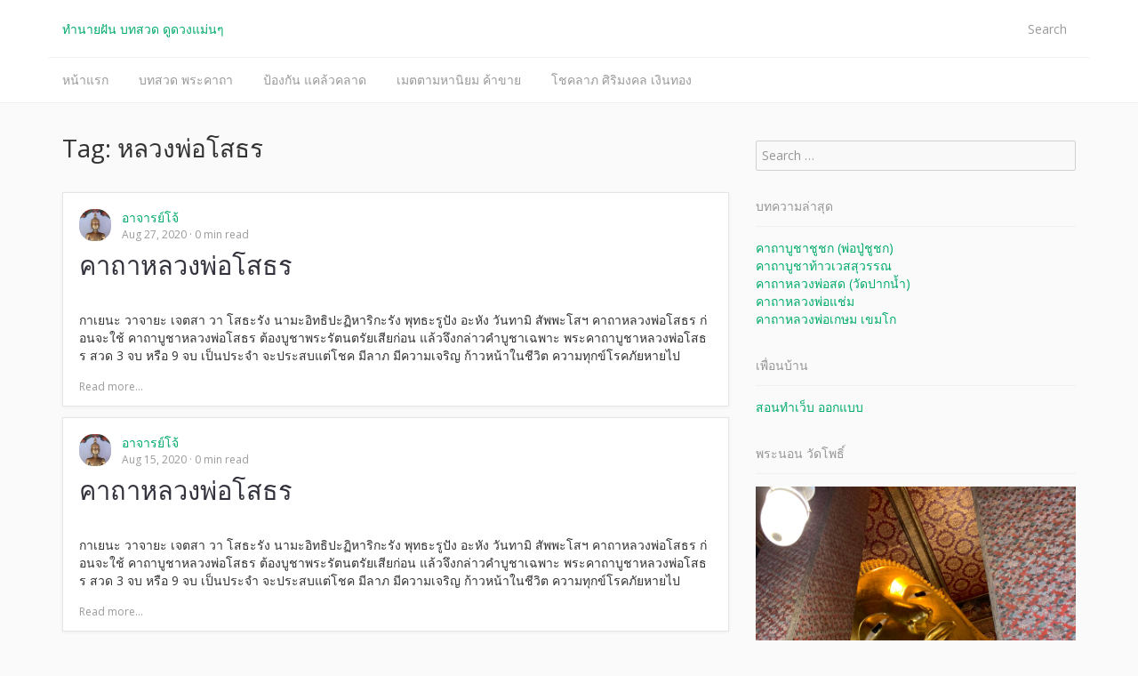

--- FILE ---
content_type: text/html; charset=UTF-8
request_url: https://horostory.com/tag/%E0%B8%AB%E0%B8%A5%E0%B8%A7%E0%B8%87%E0%B8%9E%E0%B9%88%E0%B8%AD%E0%B9%82%E0%B8%AA%E0%B8%98%E0%B8%A3/
body_size: 47200
content:

<!doctype html>
<html lang="en-US" prefix="og: https://ogp.me/ns#">

<head>
  <meta charset="utf-8">
  <meta http-equiv="x-ua-compatible" content="ie=edge">
  <meta name="viewport" content="width=device-width, initial-scale=1">
  	<style>img:is([sizes="auto" i], [sizes^="auto," i]) { contain-intrinsic-size: 3000px 1500px }</style>
	<link rel="preload" as="font" href="/wp-content/themes/mediumm/dist/fonts/fontawesome-webfont.woff" data-wpacu-preload-local-font="1" crossorigin>
<link rel="preload" as="font" href="/wp-content/themes/mediumm/dist/fonts/fontawesome-webfont.woff2" data-wpacu-preload-local-font="1" crossorigin>

<!-- Search Engine Optimization by Rank Math - https://rankmath.com/ -->
<title>หลวงพ่อโสธร - ทำนายฝัน บทสวด ดูดวงแม่นๆ</title>
<meta name="robots" content="follow, index, max-snippet:-1, max-video-preview:-1, max-image-preview:large"/>
<link rel="canonical" href="https://horostory.com/tag/%e0%b8%ab%e0%b8%a5%e0%b8%a7%e0%b8%87%e0%b8%9e%e0%b9%88%e0%b8%ad%e0%b9%82%e0%b8%aa%e0%b8%98%e0%b8%a3/" />
<meta property="og:locale" content="en_US" />
<meta property="og:type" content="article" />
<meta property="og:title" content="หลวงพ่อโสธร - ทำนายฝัน บทสวด ดูดวงแม่นๆ" />
<meta property="og:url" content="https://horostory.com/tag/%e0%b8%ab%e0%b8%a5%e0%b8%a7%e0%b8%87%e0%b8%9e%e0%b9%88%e0%b8%ad%e0%b9%82%e0%b8%aa%e0%b8%98%e0%b8%a3/" />
<meta property="og:site_name" content="ทำนายฝัน บทสวด ดูดวงแม่นๆ" />
<meta property="article:publisher" content="https://www.facebook.com/horostorycom/" />
<meta property="fb:app_id" content="1687142424771896" />
<meta property="og:image" content="https://horostory.com/wp-content/uploads/2020/08/og-20200812-1735.optimized.png" />
<meta property="og:image:secure_url" content="https://horostory.com/wp-content/uploads/2020/08/og-20200812-1735.optimized.png" />
<meta property="og:image:width" content="1200" />
<meta property="og:image:height" content="630" />
<meta property="og:image:alt" content="Site OpenGraph Thumbnail" />
<meta property="og:image:type" content="image/png" />
<meta name="twitter:card" content="summary_large_image" />
<meta name="twitter:title" content="หลวงพ่อโสธร - ทำนายฝัน บทสวด ดูดวงแม่นๆ" />
<meta name="twitter:image" content="https://horostory.com/wp-content/uploads/2020/08/og-20200812-1735.optimized.png" />
<meta name="twitter:label1" content="Posts" />
<meta name="twitter:data1" content="2" />
<script type="application/ld+json" class="rank-math-schema">{"@context":"https://schema.org","@graph":[{"@type":"Person","@id":"https://horostory.com/#person","name":"\u0e2d\u0e32\u0e08\u0e32\u0e23\u0e22\u0e4c\u0e42\u0e08\u0e49","sameAs":["https://www.facebook.com/horostorycom/"],"image":{"@type":"ImageObject","@id":"https://horostory.com/#logo","url":"https://horostory.com/wp-content/uploads/2020/08/logo.png","contentUrl":"https://horostory.com/wp-content/uploads/2020/08/logo.png","caption":"\u0e2d\u0e32\u0e08\u0e32\u0e23\u0e22\u0e4c\u0e42\u0e08\u0e49","inLanguage":"en-US","width":"400","height":"400"}},{"@type":"WebSite","@id":"https://horostory.com/#website","url":"https://horostory.com","name":"\u0e2d\u0e32\u0e08\u0e32\u0e23\u0e22\u0e4c\u0e42\u0e08\u0e49","publisher":{"@id":"https://horostory.com/#person"},"inLanguage":"en-US"},{"@type":"BreadcrumbList","@id":"https://horostory.com/tag/%e0%b8%ab%e0%b8%a5%e0%b8%a7%e0%b8%87%e0%b8%9e%e0%b9%88%e0%b8%ad%e0%b9%82%e0%b8%aa%e0%b8%98%e0%b8%a3/#breadcrumb","itemListElement":[{"@type":"ListItem","position":"1","item":{"@id":"https://horostory.com","name":"Home"}},{"@type":"ListItem","position":"2","item":{"@id":"https://horostory.com/tag/%e0%b8%ab%e0%b8%a5%e0%b8%a7%e0%b8%87%e0%b8%9e%e0%b9%88%e0%b8%ad%e0%b9%82%e0%b8%aa%e0%b8%98%e0%b8%a3/","name":"\u0e2b\u0e25\u0e27\u0e07\u0e1e\u0e48\u0e2d\u0e42\u0e2a\u0e18\u0e23"}}]},{"@type":"CollectionPage","@id":"https://horostory.com/tag/%e0%b8%ab%e0%b8%a5%e0%b8%a7%e0%b8%87%e0%b8%9e%e0%b9%88%e0%b8%ad%e0%b9%82%e0%b8%aa%e0%b8%98%e0%b8%a3/#webpage","url":"https://horostory.com/tag/%e0%b8%ab%e0%b8%a5%e0%b8%a7%e0%b8%87%e0%b8%9e%e0%b9%88%e0%b8%ad%e0%b9%82%e0%b8%aa%e0%b8%98%e0%b8%a3/","name":"\u0e2b\u0e25\u0e27\u0e07\u0e1e\u0e48\u0e2d\u0e42\u0e2a\u0e18\u0e23 - \u0e17\u0e33\u0e19\u0e32\u0e22\u0e1d\u0e31\u0e19 \u0e1a\u0e17\u0e2a\u0e27\u0e14 \u0e14\u0e39\u0e14\u0e27\u0e07\u0e41\u0e21\u0e48\u0e19\u0e46","isPartOf":{"@id":"https://horostory.com/#website"},"inLanguage":"en-US","breadcrumb":{"@id":"https://horostory.com/tag/%e0%b8%ab%e0%b8%a5%e0%b8%a7%e0%b8%87%e0%b8%9e%e0%b9%88%e0%b8%ad%e0%b9%82%e0%b8%aa%e0%b8%98%e0%b8%a3/#breadcrumb"}}]}</script>
<!-- /Rank Math WordPress SEO plugin -->

<link rel="alternate" type="application/rss+xml" title="ทำนายฝัน บทสวด ดูดวงแม่นๆ &raquo; Feed" href="https://horostory.com/feed/" />
<link rel="alternate" type="application/rss+xml" title="ทำนายฝัน บทสวด ดูดวงแม่นๆ &raquo; Comments Feed" href="https://horostory.com/comments/feed/" />
<link rel="alternate" type="application/rss+xml" title="ทำนายฝัน บทสวด ดูดวงแม่นๆ &raquo; หลวงพ่อโสธร Tag Feed" href="https://horostory.com/tag/%e0%b8%ab%e0%b8%a5%e0%b8%a7%e0%b8%87%e0%b8%9e%e0%b9%88%e0%b8%ad%e0%b9%82%e0%b8%aa%e0%b8%98%e0%b8%a3/feed/" />
<style id='classic-theme-styles-inline-css' type='text/css'>
/*! This file is auto-generated */
.wp-block-button__link{color:#fff;background-color:#32373c;border-radius:9999px;box-shadow:none;text-decoration:none;padding:calc(.667em + 2px) calc(1.333em + 2px);font-size:1.125em}.wp-block-file__button{background:#32373c;color:#fff;text-decoration:none}
</style>
<style id='global-styles-inline-css' type='text/css'>
:root{--wp--preset--aspect-ratio--square: 1;--wp--preset--aspect-ratio--4-3: 4/3;--wp--preset--aspect-ratio--3-4: 3/4;--wp--preset--aspect-ratio--3-2: 3/2;--wp--preset--aspect-ratio--2-3: 2/3;--wp--preset--aspect-ratio--16-9: 16/9;--wp--preset--aspect-ratio--9-16: 9/16;--wp--preset--color--black: #000000;--wp--preset--color--cyan-bluish-gray: #abb8c3;--wp--preset--color--white: #ffffff;--wp--preset--color--pale-pink: #f78da7;--wp--preset--color--vivid-red: #cf2e2e;--wp--preset--color--luminous-vivid-orange: #ff6900;--wp--preset--color--luminous-vivid-amber: #fcb900;--wp--preset--color--light-green-cyan: #7bdcb5;--wp--preset--color--vivid-green-cyan: #00d084;--wp--preset--color--pale-cyan-blue: #8ed1fc;--wp--preset--color--vivid-cyan-blue: #0693e3;--wp--preset--color--vivid-purple: #9b51e0;--wp--preset--gradient--vivid-cyan-blue-to-vivid-purple: linear-gradient(135deg,rgba(6,147,227,1) 0%,rgb(155,81,224) 100%);--wp--preset--gradient--light-green-cyan-to-vivid-green-cyan: linear-gradient(135deg,rgb(122,220,180) 0%,rgb(0,208,130) 100%);--wp--preset--gradient--luminous-vivid-amber-to-luminous-vivid-orange: linear-gradient(135deg,rgba(252,185,0,1) 0%,rgba(255,105,0,1) 100%);--wp--preset--gradient--luminous-vivid-orange-to-vivid-red: linear-gradient(135deg,rgba(255,105,0,1) 0%,rgb(207,46,46) 100%);--wp--preset--gradient--very-light-gray-to-cyan-bluish-gray: linear-gradient(135deg,rgb(238,238,238) 0%,rgb(169,184,195) 100%);--wp--preset--gradient--cool-to-warm-spectrum: linear-gradient(135deg,rgb(74,234,220) 0%,rgb(151,120,209) 20%,rgb(207,42,186) 40%,rgb(238,44,130) 60%,rgb(251,105,98) 80%,rgb(254,248,76) 100%);--wp--preset--gradient--blush-light-purple: linear-gradient(135deg,rgb(255,206,236) 0%,rgb(152,150,240) 100%);--wp--preset--gradient--blush-bordeaux: linear-gradient(135deg,rgb(254,205,165) 0%,rgb(254,45,45) 50%,rgb(107,0,62) 100%);--wp--preset--gradient--luminous-dusk: linear-gradient(135deg,rgb(255,203,112) 0%,rgb(199,81,192) 50%,rgb(65,88,208) 100%);--wp--preset--gradient--pale-ocean: linear-gradient(135deg,rgb(255,245,203) 0%,rgb(182,227,212) 50%,rgb(51,167,181) 100%);--wp--preset--gradient--electric-grass: linear-gradient(135deg,rgb(202,248,128) 0%,rgb(113,206,126) 100%);--wp--preset--gradient--midnight: linear-gradient(135deg,rgb(2,3,129) 0%,rgb(40,116,252) 100%);--wp--preset--font-size--small: 13px;--wp--preset--font-size--medium: 20px;--wp--preset--font-size--large: 36px;--wp--preset--font-size--x-large: 42px;--wp--preset--spacing--20: 0.44rem;--wp--preset--spacing--30: 0.67rem;--wp--preset--spacing--40: 1rem;--wp--preset--spacing--50: 1.5rem;--wp--preset--spacing--60: 2.25rem;--wp--preset--spacing--70: 3.38rem;--wp--preset--spacing--80: 5.06rem;--wp--preset--shadow--natural: 6px 6px 9px rgba(0, 0, 0, 0.2);--wp--preset--shadow--deep: 12px 12px 50px rgba(0, 0, 0, 0.4);--wp--preset--shadow--sharp: 6px 6px 0px rgba(0, 0, 0, 0.2);--wp--preset--shadow--outlined: 6px 6px 0px -3px rgba(255, 255, 255, 1), 6px 6px rgba(0, 0, 0, 1);--wp--preset--shadow--crisp: 6px 6px 0px rgba(0, 0, 0, 1);}:where(.is-layout-flex){gap: 0.5em;}:where(.is-layout-grid){gap: 0.5em;}body .is-layout-flex{display: flex;}.is-layout-flex{flex-wrap: wrap;align-items: center;}.is-layout-flex > :is(*, div){margin: 0;}body .is-layout-grid{display: grid;}.is-layout-grid > :is(*, div){margin: 0;}:where(.wp-block-columns.is-layout-flex){gap: 2em;}:where(.wp-block-columns.is-layout-grid){gap: 2em;}:where(.wp-block-post-template.is-layout-flex){gap: 1.25em;}:where(.wp-block-post-template.is-layout-grid){gap: 1.25em;}.has-black-color{color: var(--wp--preset--color--black) !important;}.has-cyan-bluish-gray-color{color: var(--wp--preset--color--cyan-bluish-gray) !important;}.has-white-color{color: var(--wp--preset--color--white) !important;}.has-pale-pink-color{color: var(--wp--preset--color--pale-pink) !important;}.has-vivid-red-color{color: var(--wp--preset--color--vivid-red) !important;}.has-luminous-vivid-orange-color{color: var(--wp--preset--color--luminous-vivid-orange) !important;}.has-luminous-vivid-amber-color{color: var(--wp--preset--color--luminous-vivid-amber) !important;}.has-light-green-cyan-color{color: var(--wp--preset--color--light-green-cyan) !important;}.has-vivid-green-cyan-color{color: var(--wp--preset--color--vivid-green-cyan) !important;}.has-pale-cyan-blue-color{color: var(--wp--preset--color--pale-cyan-blue) !important;}.has-vivid-cyan-blue-color{color: var(--wp--preset--color--vivid-cyan-blue) !important;}.has-vivid-purple-color{color: var(--wp--preset--color--vivid-purple) !important;}.has-black-background-color{background-color: var(--wp--preset--color--black) !important;}.has-cyan-bluish-gray-background-color{background-color: var(--wp--preset--color--cyan-bluish-gray) !important;}.has-white-background-color{background-color: var(--wp--preset--color--white) !important;}.has-pale-pink-background-color{background-color: var(--wp--preset--color--pale-pink) !important;}.has-vivid-red-background-color{background-color: var(--wp--preset--color--vivid-red) !important;}.has-luminous-vivid-orange-background-color{background-color: var(--wp--preset--color--luminous-vivid-orange) !important;}.has-luminous-vivid-amber-background-color{background-color: var(--wp--preset--color--luminous-vivid-amber) !important;}.has-light-green-cyan-background-color{background-color: var(--wp--preset--color--light-green-cyan) !important;}.has-vivid-green-cyan-background-color{background-color: var(--wp--preset--color--vivid-green-cyan) !important;}.has-pale-cyan-blue-background-color{background-color: var(--wp--preset--color--pale-cyan-blue) !important;}.has-vivid-cyan-blue-background-color{background-color: var(--wp--preset--color--vivid-cyan-blue) !important;}.has-vivid-purple-background-color{background-color: var(--wp--preset--color--vivid-purple) !important;}.has-black-border-color{border-color: var(--wp--preset--color--black) !important;}.has-cyan-bluish-gray-border-color{border-color: var(--wp--preset--color--cyan-bluish-gray) !important;}.has-white-border-color{border-color: var(--wp--preset--color--white) !important;}.has-pale-pink-border-color{border-color: var(--wp--preset--color--pale-pink) !important;}.has-vivid-red-border-color{border-color: var(--wp--preset--color--vivid-red) !important;}.has-luminous-vivid-orange-border-color{border-color: var(--wp--preset--color--luminous-vivid-orange) !important;}.has-luminous-vivid-amber-border-color{border-color: var(--wp--preset--color--luminous-vivid-amber) !important;}.has-light-green-cyan-border-color{border-color: var(--wp--preset--color--light-green-cyan) !important;}.has-vivid-green-cyan-border-color{border-color: var(--wp--preset--color--vivid-green-cyan) !important;}.has-pale-cyan-blue-border-color{border-color: var(--wp--preset--color--pale-cyan-blue) !important;}.has-vivid-cyan-blue-border-color{border-color: var(--wp--preset--color--vivid-cyan-blue) !important;}.has-vivid-purple-border-color{border-color: var(--wp--preset--color--vivid-purple) !important;}.has-vivid-cyan-blue-to-vivid-purple-gradient-background{background: var(--wp--preset--gradient--vivid-cyan-blue-to-vivid-purple) !important;}.has-light-green-cyan-to-vivid-green-cyan-gradient-background{background: var(--wp--preset--gradient--light-green-cyan-to-vivid-green-cyan) !important;}.has-luminous-vivid-amber-to-luminous-vivid-orange-gradient-background{background: var(--wp--preset--gradient--luminous-vivid-amber-to-luminous-vivid-orange) !important;}.has-luminous-vivid-orange-to-vivid-red-gradient-background{background: var(--wp--preset--gradient--luminous-vivid-orange-to-vivid-red) !important;}.has-very-light-gray-to-cyan-bluish-gray-gradient-background{background: var(--wp--preset--gradient--very-light-gray-to-cyan-bluish-gray) !important;}.has-cool-to-warm-spectrum-gradient-background{background: var(--wp--preset--gradient--cool-to-warm-spectrum) !important;}.has-blush-light-purple-gradient-background{background: var(--wp--preset--gradient--blush-light-purple) !important;}.has-blush-bordeaux-gradient-background{background: var(--wp--preset--gradient--blush-bordeaux) !important;}.has-luminous-dusk-gradient-background{background: var(--wp--preset--gradient--luminous-dusk) !important;}.has-pale-ocean-gradient-background{background: var(--wp--preset--gradient--pale-ocean) !important;}.has-electric-grass-gradient-background{background: var(--wp--preset--gradient--electric-grass) !important;}.has-midnight-gradient-background{background: var(--wp--preset--gradient--midnight) !important;}.has-small-font-size{font-size: var(--wp--preset--font-size--small) !important;}.has-medium-font-size{font-size: var(--wp--preset--font-size--medium) !important;}.has-large-font-size{font-size: var(--wp--preset--font-size--large) !important;}.has-x-large-font-size{font-size: var(--wp--preset--font-size--x-large) !important;}
:where(.wp-block-post-template.is-layout-flex){gap: 1.25em;}:where(.wp-block-post-template.is-layout-grid){gap: 1.25em;}
:where(.wp-block-columns.is-layout-flex){gap: 2em;}:where(.wp-block-columns.is-layout-grid){gap: 2em;}
:root :where(.wp-block-pullquote){font-size: 1.5em;line-height: 1.6;}
</style>
<link rel='stylesheet' id='ppy-main-style-css' href='https://horostory.com/wp-content/cache/asset-cleanup/css/item/promptpay__css__main-css-va34496c7506b429efd8faa90a21cb115d55d80f6.css' type='text/css' media='all' />
<link rel='stylesheet' id='mediumm-sage/css-css' href='https://horostory.com/wp-content/cache/asset-cleanup/css/item/mediumm__dist__styles__main-css-v480f33d8ff80c5bb91e9e2d6425a74c7203edf4c.css' type='text/css' media='all' />
<script type='text/javascript' id='wpacu-combined-js-head-group-1' src='https://horostory.com/wp-content/cache/asset-cleanup/js/head-f3f34a3de592843b882e4edc7471f436e7a7c0dc.js'></script><link rel="https://api.w.org/" href="https://horostory.com/wp-json/" /><link rel="alternate" title="JSON" type="application/json" href="https://horostory.com/wp-json/wp/v2/tags/268" /><link rel="EditURI" type="application/rsd+xml" title="RSD" href="https://horostory.com/xmlrpc.php?rsd" />

<meta property="fb:app_id" content="1687142424771896"/></head>
<body class="archive tag tag-268 wp-theme-mediumm sidebar-primary">
<!--[if IE]>
<div class="alert alert-warning">
  You are using an <strong>outdated</strong> browser. Please <a href="http://browsehappy.com/">upgrade your
  browser</a> to improve your experience.</div>
<![endif]-->
<header class="header">
  <div class="container">
    <div class="row">
      <div class="top">
        <div class="site-title col-md-8">
          <a href="https://horostory.com/">ทำนายฝัน บทสวด ดูดวงแม่นๆ</a>        </div>

        <div class="search-form-nostyle col-md-4 hidden-xs hidden-sm">
          <form role="search" method="get" class="search-form" action="https://horostory.com/">
				<label>
					<span class="screen-reader-text">Search for:</span>
					<input type="search" class="search-field" placeholder="Search &hellip;" value="" name="s" />
				</label>
				<input type="submit" class="search-submit" value="Search" />
			</form>        </div>
      </div>

              <nav class="nav-primary hidden-xs">
          <div class="menu-main-menu-container"><ul id="menu-main-menu" class="nav"><li id="menu-item-2621" class="menu-item menu-item-type-custom menu-item-object-custom menu-item-home menu-item-2621"><a href="https://horostory.com/">หน้าแรก</a></li>
<li id="menu-item-2623" class="menu-item menu-item-type-taxonomy menu-item-object-category menu-item-2623"><a href="https://horostory.com/category/%e0%b8%9a%e0%b8%97%e0%b8%aa%e0%b8%a7%e0%b8%94%e0%b8%a1%e0%b8%99%e0%b8%95%e0%b9%8c-%e0%b8%84%e0%b8%b2%e0%b8%96%e0%b8%b2/%e0%b8%9a%e0%b8%97%e0%b8%aa%e0%b8%a7%e0%b8%94-%e0%b8%9e%e0%b8%a3%e0%b8%b0%e0%b8%84%e0%b8%b2%e0%b8%96%e0%b8%b2/">บทสวด พระคาถา</a></li>
<li id="menu-item-2624" class="menu-item menu-item-type-taxonomy menu-item-object-category menu-item-2624"><a href="https://horostory.com/category/%e0%b8%9a%e0%b8%97%e0%b8%aa%e0%b8%a7%e0%b8%94%e0%b8%a1%e0%b8%99%e0%b8%95%e0%b9%8c-%e0%b8%84%e0%b8%b2%e0%b8%96%e0%b8%b2/%e0%b8%9b%e0%b9%89%e0%b8%ad%e0%b8%87%e0%b8%81%e0%b8%b1%e0%b8%99-%e0%b9%81%e0%b8%84%e0%b8%a5%e0%b9%89%e0%b8%a7%e0%b8%84%e0%b8%a5%e0%b8%b2%e0%b8%94/">ป้องกัน แคล้วคลาด</a></li>
<li id="menu-item-2625" class="menu-item menu-item-type-taxonomy menu-item-object-category menu-item-2625"><a href="https://horostory.com/category/%e0%b8%9a%e0%b8%97%e0%b8%aa%e0%b8%a7%e0%b8%94%e0%b8%a1%e0%b8%99%e0%b8%95%e0%b9%8c-%e0%b8%84%e0%b8%b2%e0%b8%96%e0%b8%b2/%e0%b9%80%e0%b8%a1%e0%b8%95%e0%b8%95%e0%b8%b2%e0%b8%a1%e0%b8%ab%e0%b8%b2%e0%b8%99%e0%b8%b4%e0%b8%a2%e0%b8%a1-%e0%b8%84%e0%b9%89%e0%b8%b2%e0%b8%82%e0%b8%b2%e0%b8%a2/">เมตตามหานิยม ค้าขาย</a></li>
<li id="menu-item-2626" class="menu-item menu-item-type-taxonomy menu-item-object-category menu-item-2626"><a href="https://horostory.com/category/%e0%b8%9a%e0%b8%97%e0%b8%aa%e0%b8%a7%e0%b8%94%e0%b8%a1%e0%b8%99%e0%b8%95%e0%b9%8c-%e0%b8%84%e0%b8%b2%e0%b8%96%e0%b8%b2/%e0%b9%82%e0%b8%8a%e0%b8%84%e0%b8%a5%e0%b8%b2%e0%b8%a0-%e0%b8%a8%e0%b8%b4%e0%b8%a3%e0%b8%b4%e0%b8%a1%e0%b8%87%e0%b8%84%e0%b8%a5-%e0%b9%80%e0%b8%87%e0%b8%b4%e0%b8%99%e0%b8%97%e0%b8%ad%e0%b8%87/">โชคลาภ ศิริมงคล เงินทอง</a></li>
</ul></div>        </nav>
      
              <nav class="nav-primary-mobile visible-xs">
          <button class="mobile-menu-btn">
            Menu          </button>

          <div class="menu-main-menu-container"><ul id="menu-main-menu-1" class="nav"><li class="menu-item menu-item-type-custom menu-item-object-custom menu-item-home menu-item-2621"><a href="https://horostory.com/">หน้าแรก</a></li>
<li class="menu-item menu-item-type-taxonomy menu-item-object-category menu-item-2623"><a href="https://horostory.com/category/%e0%b8%9a%e0%b8%97%e0%b8%aa%e0%b8%a7%e0%b8%94%e0%b8%a1%e0%b8%99%e0%b8%95%e0%b9%8c-%e0%b8%84%e0%b8%b2%e0%b8%96%e0%b8%b2/%e0%b8%9a%e0%b8%97%e0%b8%aa%e0%b8%a7%e0%b8%94-%e0%b8%9e%e0%b8%a3%e0%b8%b0%e0%b8%84%e0%b8%b2%e0%b8%96%e0%b8%b2/">บทสวด พระคาถา</a></li>
<li class="menu-item menu-item-type-taxonomy menu-item-object-category menu-item-2624"><a href="https://horostory.com/category/%e0%b8%9a%e0%b8%97%e0%b8%aa%e0%b8%a7%e0%b8%94%e0%b8%a1%e0%b8%99%e0%b8%95%e0%b9%8c-%e0%b8%84%e0%b8%b2%e0%b8%96%e0%b8%b2/%e0%b8%9b%e0%b9%89%e0%b8%ad%e0%b8%87%e0%b8%81%e0%b8%b1%e0%b8%99-%e0%b9%81%e0%b8%84%e0%b8%a5%e0%b9%89%e0%b8%a7%e0%b8%84%e0%b8%a5%e0%b8%b2%e0%b8%94/">ป้องกัน แคล้วคลาด</a></li>
<li class="menu-item menu-item-type-taxonomy menu-item-object-category menu-item-2625"><a href="https://horostory.com/category/%e0%b8%9a%e0%b8%97%e0%b8%aa%e0%b8%a7%e0%b8%94%e0%b8%a1%e0%b8%99%e0%b8%95%e0%b9%8c-%e0%b8%84%e0%b8%b2%e0%b8%96%e0%b8%b2/%e0%b9%80%e0%b8%a1%e0%b8%95%e0%b8%95%e0%b8%b2%e0%b8%a1%e0%b8%ab%e0%b8%b2%e0%b8%99%e0%b8%b4%e0%b8%a2%e0%b8%a1-%e0%b8%84%e0%b9%89%e0%b8%b2%e0%b8%82%e0%b8%b2%e0%b8%a2/">เมตตามหานิยม ค้าขาย</a></li>
<li class="menu-item menu-item-type-taxonomy menu-item-object-category menu-item-2626"><a href="https://horostory.com/category/%e0%b8%9a%e0%b8%97%e0%b8%aa%e0%b8%a7%e0%b8%94%e0%b8%a1%e0%b8%99%e0%b8%95%e0%b9%8c-%e0%b8%84%e0%b8%b2%e0%b8%96%e0%b8%b2/%e0%b9%82%e0%b8%8a%e0%b8%84%e0%b8%a5%e0%b8%b2%e0%b8%a0-%e0%b8%a8%e0%b8%b4%e0%b8%a3%e0%b8%b4%e0%b8%a1%e0%b8%87%e0%b8%84%e0%b8%a5-%e0%b9%80%e0%b8%87%e0%b8%b4%e0%b8%99%e0%b8%97%e0%b8%ad%e0%b8%87/">โชคลาภ ศิริมงคล เงินทอง</a></li>
</ul></div>        </nav>
          </div>
  </div>
</header>


<div class="wrap" role="document">
  <div class="container">
    <div class="content row">
      <main class="main">
        
<div class="page-header"><h1>Tag: <span>หลวงพ่อโสธร</span></h1></div>

  
<article class="post-2815 post type-post status-publish format-standard hentry category-227 tag-268">
  <header>
      <div class="article-author">
        <div class="avatar" style="background-image: url('https://secure.gravatar.com/avatar/eb0c1faba1541283f110ee85cfc7c4b0ae582a9093074302a9a796e3d69453a3?s=96&d=mm&r=g');">
    </div>

    <div class="meta">
      <div class="top">
        <a href="https://horostory.com/author/inid3ao/" rel="author" class="fn">อาจารย์โจ้</a>      </div>

      <div class="bottom">
        <time class="created" datetime="2020-08-27T07:06:54+00:00">Aug 27, 2020</time>
        <span class="split"></span>

        0 min read      </div>
    </div>
  </div>
    </header>

  <div class="inner-entry">
    <a href="https://horostory.com/%e0%b8%84%e0%b8%b2%e0%b8%96%e0%b8%b2%e0%b8%ab%e0%b8%a5%e0%b8%a7%e0%b8%87%e0%b8%9e%e0%b9%88%e0%b8%ad%e0%b9%82%e0%b8%aa%e0%b8%98%e0%b8%a3/" class="inner-wrap"></a>

    <h2 class="title">
      คาถาหลวงพ่อโสธร    </h2>

    
    <div class="summary">
      <p>กาเยนะ วาจายะ เจตสา วา โสธะรัง นามะอิทธิปะฏิหาริกะรัง พุทธะรูปัง อะหัง วันทามิ สัพพะโสฯ คาถาหลวงพ่อโสธร ก่อนจะใช้ คาถาบูชาหลวงพ่อโสธร ต้องบูชาพระรัตนตรัยเสียก่อน แล้วจึงกล่าวคำบูชาเฉพาะ พระคาถาบูชาหลวงพ่อโสธร สวด 3 จบ หรือ 9 จบ เป็นประจำ จะประสบแต่โชค มีลาภ มีความเจริญ ก้าวหน้าในชีวิต ความทุกข์โรคภัยหายไป</p>
    </div>
  </div>

  <a href="https://horostory.com/%e0%b8%84%e0%b8%b2%e0%b8%96%e0%b8%b2%e0%b8%ab%e0%b8%a5%e0%b8%a7%e0%b8%87%e0%b8%9e%e0%b9%88%e0%b8%ad%e0%b9%82%e0%b8%aa%e0%b8%98%e0%b8%a3/" class="read-more gray">
    Read more...  </a>
</article>
  
<article class="post-2852 post type-post status-publish format-standard hentry category-269 tag-268">
  <header>
      <div class="article-author">
        <div class="avatar" style="background-image: url('https://secure.gravatar.com/avatar/eb0c1faba1541283f110ee85cfc7c4b0ae582a9093074302a9a796e3d69453a3?s=96&d=mm&r=g');">
    </div>

    <div class="meta">
      <div class="top">
        <a href="https://horostory.com/author/inid3ao/" rel="author" class="fn">อาจารย์โจ้</a>      </div>

      <div class="bottom">
        <time class="created" datetime="2020-08-15T08:03:19+00:00">Aug 15, 2020</time>
        <span class="split"></span>

        0 min read      </div>
    </div>
  </div>
    </header>

  <div class="inner-entry">
    <a href="https://horostory.com/%e0%b8%84%e0%b8%b2%e0%b8%96%e0%b8%b2%e0%b8%ab%e0%b8%a5%e0%b8%a7%e0%b8%87%e0%b8%9e%e0%b9%88%e0%b8%ad%e0%b9%82%e0%b8%aa%e0%b8%98%e0%b8%a3-2/" class="inner-wrap"></a>

    <h2 class="title">
      คาถาหลวงพ่อโสธร    </h2>

    
    <div class="summary">
      <p>กาเยนะ วาจายะ เจตสา วา โสธะรัง นามะอิทธิปะฏิหาริกะรัง พุทธะรูปัง อะหัง วันทามิ สัพพะโสฯ คาถาหลวงพ่อโสธร ก่อนจะใช้ คาถาบูชาหลวงพ่อโสธร ต้องบูชาพระรัตนตรัยเสียก่อน แล้วจึงกล่าวคำบูชาเฉพาะ พระคาถาบูชาหลวงพ่อโสธร สวด 3 จบ หรือ 9 จบ เป็นประจำ จะประสบแต่โชค มีลาภ มีความเจริญ ก้าวหน้าในชีวิต ความทุกข์โรคภัยหายไป</p>
    </div>
  </div>

  <a href="https://horostory.com/%e0%b8%84%e0%b8%b2%e0%b8%96%e0%b8%b2%e0%b8%ab%e0%b8%a5%e0%b8%a7%e0%b8%87%e0%b8%9e%e0%b9%88%e0%b8%ad%e0%b9%82%e0%b8%aa%e0%b8%98%e0%b8%a3-2/" class="read-more gray">
    Read more...  </a>
</article>

  <div class="posts-navigation-wrap clearfix">
      </div>
        </main>
      <!-- .main -->

              <aside class="sidebar">
          <section class="widget search-2 widget_search"><form role="search" method="get" class="search-form" action="https://horostory.com/">
				<label>
					<span class="screen-reader-text">Search for:</span>
					<input type="search" class="search-field" placeholder="Search &hellip;" value="" name="s" />
				</label>
				<input type="submit" class="search-submit" value="Search" />
			</form></section>
		<section class="widget recent-posts-2 widget_recent_entries">
		<h3>บทความล่าสุด</h3>
		<ul>
											<li>
					<a href="https://horostory.com/%e0%b8%84%e0%b8%b2%e0%b8%96%e0%b8%b2%e0%b8%9a%e0%b8%b9%e0%b8%8a%e0%b8%b2%e0%b8%8a%e0%b8%b9%e0%b8%8a%e0%b8%81-%e0%b8%9e%e0%b9%88%e0%b8%ad%e0%b8%9b%e0%b8%b9%e0%b9%88%e0%b8%8a%e0%b8%b9%e0%b8%8a%e0%b8%81/">คาถาบูชาชูชก (พ่อปู่ชูชก)</a>
									</li>
											<li>
					<a href="https://horostory.com/%e0%b8%84%e0%b8%b2%e0%b8%96%e0%b8%b2%e0%b8%9a%e0%b8%b9%e0%b8%8a%e0%b8%b2%e0%b8%97%e0%b9%89%e0%b8%b2%e0%b8%a7%e0%b9%80%e0%b8%a7%e0%b8%aa%e0%b8%aa%e0%b8%b8%e0%b8%a7%e0%b8%a3%e0%b8%a3%e0%b8%93/">คาถาบูชาท้าวเวสสุวรรณ</a>
									</li>
											<li>
					<a href="https://horostory.com/%e0%b8%84%e0%b8%b2%e0%b8%96%e0%b8%b2%e0%b8%ab%e0%b8%a5%e0%b8%a7%e0%b8%87%e0%b8%9e%e0%b9%88%e0%b8%ad%e0%b8%aa%e0%b8%94-%e0%b8%a7%e0%b8%b1%e0%b8%94%e0%b8%9b%e0%b8%b2%e0%b8%81%e0%b8%99%e0%b9%89%e0%b8%b3/">คาถาหลวงพ่อสด (วัดปากน้ำ)</a>
									</li>
											<li>
					<a href="https://horostory.com/%e0%b8%84%e0%b8%b2%e0%b8%96%e0%b8%b2%e0%b8%ab%e0%b8%a5%e0%b8%a7%e0%b8%87%e0%b8%9e%e0%b9%88%e0%b8%ad%e0%b9%81%e0%b8%8a%e0%b9%88%e0%b8%a1/">คาถาหลวงพ่อแช่ม</a>
									</li>
											<li>
					<a href="https://horostory.com/%e0%b8%84%e0%b8%b2%e0%b8%96%e0%b8%b2%e0%b8%ab%e0%b8%a5%e0%b8%a7%e0%b8%87%e0%b8%9e%e0%b9%88%e0%b8%ad%e0%b9%80%e0%b8%81%e0%b8%a9%e0%b8%a1-%e0%b9%80%e0%b8%82%e0%b8%a1%e0%b9%82%e0%b8%81/">คาถาหลวงพ่อเกษม เขมโก</a>
									</li>
					</ul>

		</section><section class="widget nav_menu-2 widget_nav_menu"><h3>เพื่อนบ้าน</h3><div class="menu-neighborhood-sites-container"><ul id="menu-neighborhood-sites" class="menu"><li id="menu-item-2884" class="menu-item menu-item-type-custom menu-item-object-custom menu-item-2884"><a target="_blank" href="https://jojoee.com/">สอนทำเว็บ ออกแบบ</a></li>
</ul></div></section><section class="widget media_image-3 widget_media_image"><h3>พระนอน วัดโพธิ์</h3><img width="1536" height="2048" src="https://horostory.com/wp-content/uploads/2020/08/The-Reclining-Buddha-Wat-Phra-Chetuphon.jpeg" class="image wp-image-2568  attachment-full size-full" alt="" style="max-width: 100%; height: auto;" decoding="async" loading="lazy" /></section><section class="widget media_image-2 widget_media_image"><h3>วัดอินทรวิหาร พระอารามหลวง</h3><img width="2048" height="1536" src="https://horostory.com/wp-content/uploads/2020/08/IMG_3502-1.jpeg" class="image wp-image-2567  attachment-full size-full" alt="" style="max-width: 100%; height: auto;" decoding="async" loading="lazy" /></section><section class="widget categories-3 widget_categories"><h3>หมวดหมู่</h3>
			<ul>
					<li class="cat-item cat-item-319"><a href="https://horostory.com/category/%e0%b8%8a%e0%b8%b7%e0%b9%88%e0%b8%ad%e0%b8%a1%e0%b8%87%e0%b8%84%e0%b8%a5/">ชื่อมงคล</a> (1)
</li>
	<li class="cat-item cat-item-7"><a href="https://horostory.com/category/%e0%b8%9a%e0%b8%97%e0%b8%aa%e0%b8%a7%e0%b8%94%e0%b8%a1%e0%b8%99%e0%b8%95%e0%b9%8c-%e0%b8%84%e0%b8%b2%e0%b8%96%e0%b8%b2/">บทสวดมนต์ คาถา</a> (335)
<ul class='children'>
	<li class="cat-item cat-item-5"><a href="https://horostory.com/category/%e0%b8%9a%e0%b8%97%e0%b8%aa%e0%b8%a7%e0%b8%94%e0%b8%a1%e0%b8%99%e0%b8%95%e0%b9%8c-%e0%b8%84%e0%b8%b2%e0%b8%96%e0%b8%b2/%e0%b8%84%e0%b8%a7%e0%b8%b2%e0%b8%a1%e0%b8%a3%e0%b8%b1%e0%b8%81-%e0%b9%80%e0%b8%aa%e0%b8%99%e0%b9%88%e0%b8%ab%e0%b8%b2/">ความรัก เสน่หา</a> (19)
</li>
	<li class="cat-item cat-item-217"><a href="https://horostory.com/category/%e0%b8%9a%e0%b8%97%e0%b8%aa%e0%b8%a7%e0%b8%94%e0%b8%a1%e0%b8%99%e0%b8%95%e0%b9%8c-%e0%b8%84%e0%b8%b2%e0%b8%96%e0%b8%b2/%e0%b8%84%e0%b8%b2%e0%b8%96%e0%b8%b2%e0%b8%ad%e0%b8%b7%e0%b9%88%e0%b8%99%e0%b9%86/">คาถาอื่นๆ</a> (16)
</li>
	<li class="cat-item cat-item-2"><a href="https://horostory.com/category/%e0%b8%9a%e0%b8%97%e0%b8%aa%e0%b8%a7%e0%b8%94%e0%b8%a1%e0%b8%99%e0%b8%95%e0%b9%8c-%e0%b8%84%e0%b8%b2%e0%b8%96%e0%b8%b2/%e0%b8%9a%e0%b8%97%e0%b8%aa%e0%b8%a7%e0%b8%94-%e0%b8%9e%e0%b8%a3%e0%b8%b0%e0%b8%84%e0%b8%b2%e0%b8%96%e0%b8%b2/">บทสวด พระคาถา</a> (42)
</li>
	<li class="cat-item cat-item-227"><a href="https://horostory.com/category/%e0%b8%9a%e0%b8%97%e0%b8%aa%e0%b8%a7%e0%b8%94%e0%b8%a1%e0%b8%99%e0%b8%95%e0%b9%8c-%e0%b8%84%e0%b8%b2%e0%b8%96%e0%b8%b2/%e0%b8%9b%e0%b8%a5%e0%b8%b8%e0%b8%81%e0%b9%80%e0%b8%aa%e0%b8%81-%e0%b8%9a%e0%b8%b9%e0%b8%8a%e0%b8%b2/">ปลุกเสก บูชา</a> (41)
</li>
	<li class="cat-item cat-item-6"><a href="https://horostory.com/category/%e0%b8%9a%e0%b8%97%e0%b8%aa%e0%b8%a7%e0%b8%94%e0%b8%a1%e0%b8%99%e0%b8%95%e0%b9%8c-%e0%b8%84%e0%b8%b2%e0%b8%96%e0%b8%b2/%e0%b8%9b%e0%b9%89%e0%b8%ad%e0%b8%87%e0%b8%81%e0%b8%b1%e0%b8%99-%e0%b9%81%e0%b8%84%e0%b8%a5%e0%b9%89%e0%b8%a7%e0%b8%84%e0%b8%a5%e0%b8%b2%e0%b8%94/">ป้องกัน แคล้วคลาด</a> (90)
</li>
	<li class="cat-item cat-item-269"><a href="https://horostory.com/category/%e0%b8%9a%e0%b8%97%e0%b8%aa%e0%b8%a7%e0%b8%94%e0%b8%a1%e0%b8%99%e0%b8%95%e0%b9%8c-%e0%b8%84%e0%b8%b2%e0%b8%96%e0%b8%b2/%e0%b8%9e%e0%b8%a3%e0%b8%b0%e0%b8%ad%e0%b8%b2%e0%b8%88%e0%b8%b2%e0%b8%a2%e0%b9%8c/">พระอาจาย์</a> (4)
</li>
	<li class="cat-item cat-item-4"><a href="https://horostory.com/category/%e0%b8%9a%e0%b8%97%e0%b8%aa%e0%b8%a7%e0%b8%94%e0%b8%a1%e0%b8%99%e0%b8%95%e0%b9%8c-%e0%b8%84%e0%b8%b2%e0%b8%96%e0%b8%b2/%e0%b9%80%e0%b8%a1%e0%b8%95%e0%b8%95%e0%b8%b2%e0%b8%a1%e0%b8%ab%e0%b8%b2%e0%b8%99%e0%b8%b4%e0%b8%a2%e0%b8%a1-%e0%b8%84%e0%b9%89%e0%b8%b2%e0%b8%82%e0%b8%b2%e0%b8%a2/">เมตตามหานิยม ค้าขาย</a> (61)
</li>
	<li class="cat-item cat-item-210"><a href="https://horostory.com/category/%e0%b8%9a%e0%b8%97%e0%b8%aa%e0%b8%a7%e0%b8%94%e0%b8%a1%e0%b8%99%e0%b8%95%e0%b9%8c-%e0%b8%84%e0%b8%b2%e0%b8%96%e0%b8%b2/%e0%b9%81%e0%b8%81%e0%b9%89%e0%b9%84%e0%b8%82-%e0%b9%81%e0%b8%81%e0%b9%89%e0%b9%80%e0%b8%84%e0%b8%a5%e0%b9%87%e0%b8%94/">แก้ไข แก้เคล็ด</a> (18)
</li>
	<li class="cat-item cat-item-3"><a href="https://horostory.com/category/%e0%b8%9a%e0%b8%97%e0%b8%aa%e0%b8%a7%e0%b8%94%e0%b8%a1%e0%b8%99%e0%b8%95%e0%b9%8c-%e0%b8%84%e0%b8%b2%e0%b8%96%e0%b8%b2/%e0%b9%82%e0%b8%8a%e0%b8%84%e0%b8%a5%e0%b8%b2%e0%b8%a0-%e0%b8%a8%e0%b8%b4%e0%b8%a3%e0%b8%b4%e0%b8%a1%e0%b8%87%e0%b8%84%e0%b8%a5-%e0%b9%80%e0%b8%87%e0%b8%b4%e0%b8%99%e0%b8%97%e0%b8%ad%e0%b8%87/">โชคลาภ ศิริมงคล เงินทอง</a> (44)
</li>
</ul>
</li>
	<li class="cat-item cat-item-1"><a href="https://horostory.com/category/others/">อื่นๆ</a> (2)
</li>
			</ul>

			</section><section class="widget tag_cloud-2 widget_tag_cloud"><h3>Tags</h3><div class="tagcloud"><a href="https://horostory.com/tag/%e0%b8%81%e0%b8%a5%e0%b8%b2%e0%b8%87%e0%b8%84%e0%b8%b7%e0%b8%99/" class="tag-cloud-link tag-link-56 tag-link-position-1" style="font-size: 8pt;" aria-label="กลางคืน (2 items)">กลางคืน</a>
<a href="https://horostory.com/tag/%e0%b8%81%e0%b8%b3%e0%b8%9a%e0%b8%b1%e0%b8%87/" class="tag-cloud-link tag-link-19 tag-link-position-2" style="font-size: 8pt;" aria-label="กำบัง (2 items)">กำบัง</a>
<a href="https://horostory.com/tag/%e0%b8%81%e0%b8%b8%e0%b8%a1%e0%b8%b2%e0%b8%a3%e0%b8%97%e0%b8%ad%e0%b8%87/" class="tag-cloud-link tag-link-254 tag-link-position-3" style="font-size: 14.553191489362pt;" aria-label="กุมารทอง (4 items)">กุมารทอง</a>
<a href="https://horostory.com/tag/%e0%b8%82%e0%b8%b2%e0%b8%a2%e0%b8%82%e0%b8%ad%e0%b8%87/" class="tag-cloud-link tag-link-27 tag-link-position-4" style="font-size: 8pt;" aria-label="ขายของ (2 items)">ขายของ</a>
<a href="https://horostory.com/tag/%e0%b8%82%e0%b8%b8%e0%b8%99%e0%b9%81%e0%b8%9c%e0%b8%99/" class="tag-cloud-link tag-link-29 tag-link-position-5" style="font-size: 8pt;" aria-label="ขุนแผน (2 items)">ขุนแผน</a>
<a href="https://horostory.com/tag/%e0%b8%84%e0%b8%99/" class="tag-cloud-link tag-link-78 tag-link-position-6" style="font-size: 8pt;" aria-label="คน (2 items)">คน</a>
<a href="https://horostory.com/tag/%e0%b8%8a%e0%b8%b4%e0%b8%99%e0%b8%9a%e0%b8%b1%e0%b8%8d%e0%b8%8a%e0%b8%a3/" class="tag-cloud-link tag-link-39 tag-link-position-7" style="font-size: 11.574468085106pt;" aria-label="ชินบัญชร (3 items)">ชินบัญชร</a>
<a href="https://horostory.com/tag/%e0%b8%94%e0%b8%a7%e0%b8%87/" class="tag-cloud-link tag-link-52 tag-link-position-8" style="font-size: 22pt;" aria-label="ดวง (8 items)">ดวง</a>
<a href="https://horostory.com/tag/%e0%b8%97%e0%b8%a3%e0%b8%b1%e0%b8%9e%e0%b8%a2%e0%b9%8c/" class="tag-cloud-link tag-link-160 tag-link-position-9" style="font-size: 11.574468085106pt;" aria-label="ทรัพย์ (3 items)">ทรัพย์</a>
<a href="https://horostory.com/tag/%e0%b8%99%e0%b9%89%e0%b8%b3%e0%b8%a1%e0%b8%99%e0%b8%95%e0%b9%8c/" class="tag-cloud-link tag-link-45 tag-link-position-10" style="font-size: 8pt;" aria-label="น้ำมนต์ (2 items)">น้ำมนต์</a>
<a href="https://horostory.com/tag/%e0%b8%9b%e0%b8%b7%e0%b8%99/" class="tag-cloud-link tag-link-12 tag-link-position-11" style="font-size: 14.553191489362pt;" aria-label="ปืน (4 items)">ปืน</a>
<a href="https://horostory.com/tag/%e0%b8%9b%e0%b9%89%e0%b8%ad%e0%b8%87%e0%b8%81%e0%b8%b1%e0%b8%99%e0%b8%95%e0%b8%b1%e0%b8%a7/" class="tag-cloud-link tag-link-71 tag-link-position-12" style="font-size: 8pt;" aria-label="ป้องกันตัว (2 items)">ป้องกันตัว</a>
<a href="https://horostory.com/tag/%e0%b8%9c%e0%b8%b5/" class="tag-cloud-link tag-link-73 tag-link-position-13" style="font-size: 14.553191489362pt;" aria-label="ผี (4 items)">ผี</a>
<a href="https://horostory.com/tag/%e0%b8%9e%e0%b8%8d%e0%b8%b2%e0%b9%80%e0%b8%95%e0%b9%88%e0%b8%b2%e0%b9%80%e0%b8%a3%e0%b8%b7%e0%b8%ad%e0%b8%99/" class="tag-cloud-link tag-link-81 tag-link-position-14" style="font-size: 8pt;" aria-label="พญาเต่าเรือน (2 items)">พญาเต่าเรือน</a>
<a href="https://horostory.com/tag/%e0%b8%9e%e0%b8%a3%e0%b8%b0%e0%b8%89%e0%b8%b4%e0%b8%a1%e0%b8%9e%e0%b8%a5%e0%b8%b5/" class="tag-cloud-link tag-link-83 tag-link-position-15" style="font-size: 11.574468085106pt;" aria-label="พระฉิมพลี (3 items)">พระฉิมพลี</a>
<a href="https://horostory.com/tag/%e0%b8%9e%e0%b8%a3%e0%b8%b0%e0%b8%99%e0%b8%b2%e0%b8%a3%e0%b8%b2%e0%b8%a2%e0%b8%93%e0%b9%8c/" class="tag-cloud-link tag-link-86 tag-link-position-16" style="font-size: 8pt;" aria-label="พระนารายณ์ (2 items)">พระนารายณ์</a>
<a href="https://horostory.com/tag/%e0%b8%9e%e0%b8%a3%e0%b8%b0%e0%b8%9b%e0%b8%a3%e0%b8%b0%e0%b8%88%e0%b8%b3%e0%b8%a7%e0%b8%b1%e0%b8%99%e0%b9%80%e0%b8%81%e0%b8%b4%e0%b8%94/" class="tag-cloud-link tag-link-61 tag-link-position-17" style="font-size: 20.510638297872pt;" aria-label="พระประจำวันเกิด (7 items)">พระประจำวันเกิด</a>
<a href="https://horostory.com/tag/%e0%b8%9e%e0%b8%a3%e0%b8%b0%e0%b8%9e%e0%b8%b8%e0%b8%97%e0%b8%98%e0%b9%80%e0%b8%88%e0%b9%89%e0%b8%b2/" class="tag-cloud-link tag-link-88 tag-link-position-18" style="font-size: 11.574468085106pt;" aria-label="พระพุทธเจ้า (3 items)">พระพุทธเจ้า</a>
<a href="https://horostory.com/tag/%e0%b8%9e%e0%b8%a3%e0%b8%b0%e0%b8%a3%e0%b8%b1%e0%b8%95%e0%b8%99%e0%b8%95%e0%b8%a3%e0%b8%b1%e0%b8%a2/" class="tag-cloud-link tag-link-132 tag-link-position-19" style="font-size: 14.553191489362pt;" aria-label="พระรัตนตรัย (4 items)">พระรัตนตรัย</a>
<a href="https://horostory.com/tag/%e0%b8%9e%e0%b8%a3%e0%b8%b0%e0%b8%aa%e0%b8%b5%e0%b8%a7%e0%b8%a5%e0%b8%b5/" class="tag-cloud-link tag-link-63 tag-link-position-20" style="font-size: 8pt;" aria-label="พระสีวลี (2 items)">พระสีวลี</a>
<a href="https://horostory.com/tag/%e0%b8%9e%e0%b8%a3%e0%b8%b0%e0%b9%80%e0%b8%88%e0%b9%89%e0%b8%b2/" class="tag-cloud-link tag-link-95 tag-link-position-21" style="font-size: 14.553191489362pt;" aria-label="พระเจ้า (4 items)">พระเจ้า</a>
<a href="https://horostory.com/tag/%e0%b8%9e%e0%b8%a4%e0%b8%ab%e0%b8%b1%e0%b8%aa%e0%b8%9a%e0%b8%94%e0%b8%b5/" class="tag-cloud-link tag-link-54 tag-link-position-22" style="font-size: 8pt;" aria-label="พฤหัสบดี (2 items)">พฤหัสบดี</a>
<a href="https://horostory.com/tag/%e0%b8%a1%e0%b8%87%e0%b8%81%e0%b8%b8%e0%b8%8e/" class="tag-cloud-link tag-link-98 tag-link-position-23" style="font-size: 8pt;" aria-label="มงกุฎ (2 items)">มงกุฎ</a>
<a href="https://horostory.com/tag/%e0%b8%a3%e0%b8%a7%e0%b8%a2/" class="tag-cloud-link tag-link-110 tag-link-position-24" style="font-size: 8pt;" aria-label="รวย (2 items)">รวย</a>
<a href="https://horostory.com/tag/%e0%b8%a3%e0%b8%b1%e0%b8%81/" class="tag-cloud-link tag-link-100 tag-link-position-25" style="font-size: 8pt;" aria-label="รัก (2 items)">รัก</a>
<a href="https://horostory.com/tag/%e0%b8%a5%e0%b8%b2%e0%b8%a0/" class="tag-cloud-link tag-link-105 tag-link-position-26" style="font-size: 11.574468085106pt;" aria-label="ลาภ (3 items)">ลาภ</a>
<a href="https://horostory.com/tag/%e0%b8%a7%e0%b8%b1%e0%b8%99%e0%b8%88%e0%b8%b1%e0%b8%99%e0%b8%97%e0%b8%a3%e0%b9%8c/" class="tag-cloud-link tag-link-53 tag-link-position-27" style="font-size: 8pt;" aria-label="วันจันทร์ (2 items)">วันจันทร์</a>
<a href="https://horostory.com/tag/%e0%b8%a7%e0%b8%b1%e0%b8%99%e0%b8%9e%e0%b8%b8%e0%b8%98/" class="tag-cloud-link tag-link-55 tag-link-position-28" style="font-size: 11.574468085106pt;" aria-label="วันพุธ (3 items)">วันพุธ</a>
<a href="https://horostory.com/tag/%e0%b8%a7%e0%b8%b1%e0%b8%99%e0%b8%a8%e0%b8%b8%e0%b8%81%e0%b8%a3%e0%b9%8c/" class="tag-cloud-link tag-link-58 tag-link-position-29" style="font-size: 8pt;" aria-label="วันศุกร์ (2 items)">วันศุกร์</a>
<a href="https://horostory.com/tag/%e0%b8%a7%e0%b8%b1%e0%b8%99%e0%b8%ad%e0%b8%b2%e0%b8%97%e0%b8%b4%e0%b8%95%e0%b8%a2%e0%b9%8c/" class="tag-cloud-link tag-link-59 tag-link-position-30" style="font-size: 8pt;" aria-label="วันอาทิตย์ (2 items)">วันอาทิตย์</a>
<a href="https://horostory.com/tag/%e0%b8%a7%e0%b8%b1%e0%b8%99%e0%b9%80%e0%b8%aa%e0%b8%b2%e0%b8%a3%e0%b9%8c/" class="tag-cloud-link tag-link-60 tag-link-position-31" style="font-size: 8pt;" aria-label="วันเสาร์ (2 items)">วันเสาร์</a>
<a href="https://horostory.com/tag/%e0%b8%a8%e0%b8%b1%e0%b8%95%e0%b8%a3%e0%b8%b9/" class="tag-cloud-link tag-link-22 tag-link-position-32" style="font-size: 8pt;" aria-label="ศัตรู (2 items)">ศัตรู</a>
<a href="https://horostory.com/tag/%e0%b8%aa%e0%b8%b0%e0%b9%80%e0%b8%94%e0%b8%b2%e0%b8%b0%e0%b9%80%e0%b8%84%e0%b8%a3%e0%b8%b2%e0%b8%b0%e0%b8%ab%e0%b9%8c/" class="tag-cloud-link tag-link-119 tag-link-position-33" style="font-size: 11.574468085106pt;" aria-label="สะเดาะเคราะห์ (3 items)">สะเดาะเคราะห์</a>
<a href="https://horostory.com/tag/%e0%b8%aa%e0%b8%b1%e0%b8%95%e0%b8%a7%e0%b9%8c/" class="tag-cloud-link tag-link-67 tag-link-position-34" style="font-size: 8pt;" aria-label="สัตว์ (2 items)">สัตว์</a>
<a href="https://horostory.com/tag/%e0%b8%ab%e0%b8%a7%e0%b8%a2/" class="tag-cloud-link tag-link-24 tag-link-position-35" style="font-size: 11.574468085106pt;" aria-label="หวย (3 items)">หวย</a>
<a href="https://horostory.com/tag/%e0%b8%ad%e0%b8%b4%e0%b8%95%e0%b8%b4%e0%b8%9b%e0%b8%b4%e0%b9%82%e0%b8%aa/" class="tag-cloud-link tag-link-138 tag-link-position-36" style="font-size: 14.553191489362pt;" aria-label="อิติปิโส (4 items)">อิติปิโส</a>
<a href="https://horostory.com/tag/%e0%b9%80%e0%b8%99%e0%b8%95%e0%b8%a3/" class="tag-cloud-link tag-link-66 tag-link-position-37" style="font-size: 8pt;" aria-label="เนตร (2 items)">เนตร</a>
<a href="https://horostory.com/tag/%e0%b9%80%e0%b8%a1%e0%b8%95%e0%b8%95%e0%b8%b2/" class="tag-cloud-link tag-link-151 tag-link-position-38" style="font-size: 22pt;" aria-label="เมตตา (8 items)">เมตตา</a>
<a href="https://horostory.com/tag/%e0%b9%80%e0%b8%a1%e0%b8%95%e0%b8%95%e0%b8%b2%e0%b8%a1%e0%b8%ab%e0%b8%b2%e0%b8%99%e0%b8%b4%e0%b8%a2%e0%b8%a1/" class="tag-cloud-link tag-link-156 tag-link-position-39" style="font-size: 16.936170212766pt;" aria-label="เมตตามหานิยม (5 items)">เมตตามหานิยม</a>
<a href="https://horostory.com/tag/%e0%b9%80%e0%b8%a8%e0%b8%a3%e0%b8%a9%e0%b8%90%e0%b8%b5/" class="tag-cloud-link tag-link-109 tag-link-position-40" style="font-size: 11.574468085106pt;" aria-label="เศรษฐี (3 items)">เศรษฐี</a>
<a href="https://horostory.com/tag/%e0%b9%80%e0%b8%aa%e0%b8%99%e0%b9%88%e0%b8%ab%e0%b9%8c/" class="tag-cloud-link tag-link-30 tag-link-position-41" style="font-size: 11.574468085106pt;" aria-label="เสน่ห์ (3 items)">เสน่ห์</a>
<a href="https://horostory.com/tag/%e0%b9%81%e0%b8%84%e0%b8%a5%e0%b9%89%e0%b8%a7%e0%b8%84%e0%b8%a5%e0%b8%b2%e0%b8%94/" class="tag-cloud-link tag-link-170 tag-link-position-42" style="font-size: 11.574468085106pt;" aria-label="แคล้วคลาด (3 items)">แคล้วคลาด</a>
<a href="https://horostory.com/tag/%e0%b9%81%e0%b8%9c%e0%b9%88%e0%b9%80%e0%b8%a1%e0%b8%95%e0%b8%95%e0%b8%b2/" class="tag-cloud-link tag-link-203 tag-link-position-43" style="font-size: 11.574468085106pt;" aria-label="แผ่เมตตา (3 items)">แผ่เมตตา</a>
<a href="https://horostory.com/tag/%e0%b9%82%e0%b8%8a%e0%b8%84%e0%b8%a5%e0%b8%b2%e0%b8%a0/" class="tag-cloud-link tag-link-21 tag-link-position-44" style="font-size: 16.936170212766pt;" aria-label="โชคลาภ (5 items)">โชคลาภ</a>
<a href="https://horostory.com/tag/%e0%b9%84%e0%b8%9f/" class="tag-cloud-link tag-link-16 tag-link-position-45" style="font-size: 8pt;" aria-label="ไฟ (2 items)">ไฟ</a></div>
</section>        </aside>
        <!-- .sidebar -->
          </div>
    <!-- .content -->
  </div>
</div>
<!-- .wrap -->

<div class="footer-sidebar">
  <div class="container">
      </div>
</div><!-- .footer-sidebar -->

<footer class="footer-info">
  <div class="container">
    &copy; 2026 horostory.com  </div>
</footer><!-- .footer-info -->
<script type="speculationrules">
{"prefetch":[{"source":"document","where":{"and":[{"href_matches":"\/*"},{"not":{"href_matches":["\/wp-*.php","\/wp-admin\/*","\/wp-content\/uploads\/*","\/wp-content\/*","\/wp-content\/plugins\/*","\/wp-content\/themes\/mediumm\/*","\/*\\?(.+)"]}},{"not":{"selector_matches":"a[rel~=\"nofollow\"]"}},{"not":{"selector_matches":".no-prefetch, .no-prefetch a"}}]},"eagerness":"conservative"}]}
</script>
		<div id="fb-root"></div>
		<script async defer crossorigin="anonymous" src="https://connect.facebook.net/en_US/sdk.js#xfbml=1&version=v21.0&appId=1687142424771896&autoLogAppEvents=1"></script><script type="text/javascript" id="thickbox-js-extra">
/* <![CDATA[ */
var thickboxL10n = {"next":"Next >","prev":"< Prev","image":"Image","of":"of","close":"Close","noiframes":"This feature requires inline frames. You have iframes disabled or your browser does not support them.","loadingAnimation":"https:\/\/horostory.com\/wp-includes\/js\/thickbox\/loadingAnimation.gif"};
/* ]]> */
</script>
<script defer='defer' type='text/javascript' id='wpacu-combined-js-body-group-1' src='https://horostory.com/wp-content/cache/asset-cleanup/js/body-ef1a90fa10c0caaba8dca02b9ea43c9e6c437b0b.js'></script></body>
</html>


<!-- Page supported by LiteSpeed Cache 7.0.1 on 2026-01-21 13:25:15 -->

--- FILE ---
content_type: text/css
request_url: https://horostory.com/wp-content/cache/asset-cleanup/css/item/promptpay__css__main-css-va34496c7506b429efd8faa90a21cb115d55d80f6.css
body_size: 1269
content:
/*!/wp-content/plugins/wp-promptpay/css/main.css*/.form-table input[type=text]{width:400px}.ppy-input-desc{padding-top:4px;padding-left:4px;color:#afafaf}.ppy-card{padding:20px;width:360px;font-family:'Open Sans',helvetica,arial,sans-serif}.ppy-qrcode{max-width:340px;max-height:340px;display:block;margin:auto}.ppy-qrcode svg{width:100%;height:100%}.ppy-logo{height:126px;width:360px;text-align:center;margin:auto;background-image:url(/wp-content/plugins/wp-promptpay/css/../image/promptpay.jpg);background-repeat:no-repeat;background-size:contain}.ppy-head{display:none}.ppy-meta{-o-text-overflow:ellipsis;text-overflow:ellipsis;overflow:hidden}.ppy-meta-line{display:block;line-height:24px;white-space:nowrap}.ppy-card.ppy-style2{-webkit-box-shadow:0 0 10px 4px rgb(230 230 230 / .4);box-shadow:0 0 10px 4px rgb(230 230 230 / .4)}.ppy-card.ppy-style1{padding:20px 0 0 0;width:400px;border:1px solid #003d6a;border-radius:6px}.ppy-card.ppy-style1 .ppy-logo{margin:0 20px}.ppy-card.ppy-style1 .ppy-meta{padding:18px;background-color:#003d6a;color:#fff}.ppy-card.ppy-style3{padding:0}.woocommerce-order-details .ppy-card{margin-bottom:40px}.ppy-test{padding:12px}.ppy-test .ppy-card{float:left;margin:8px}.ppy-test .ppy-head{background-color:whitesmoke;border:1px solid #d0d0d0;font-size:14px;display:block;overflow:hidden;-o-text-overflow:ellipsis;text-overflow:ellipsis;padding:20px}